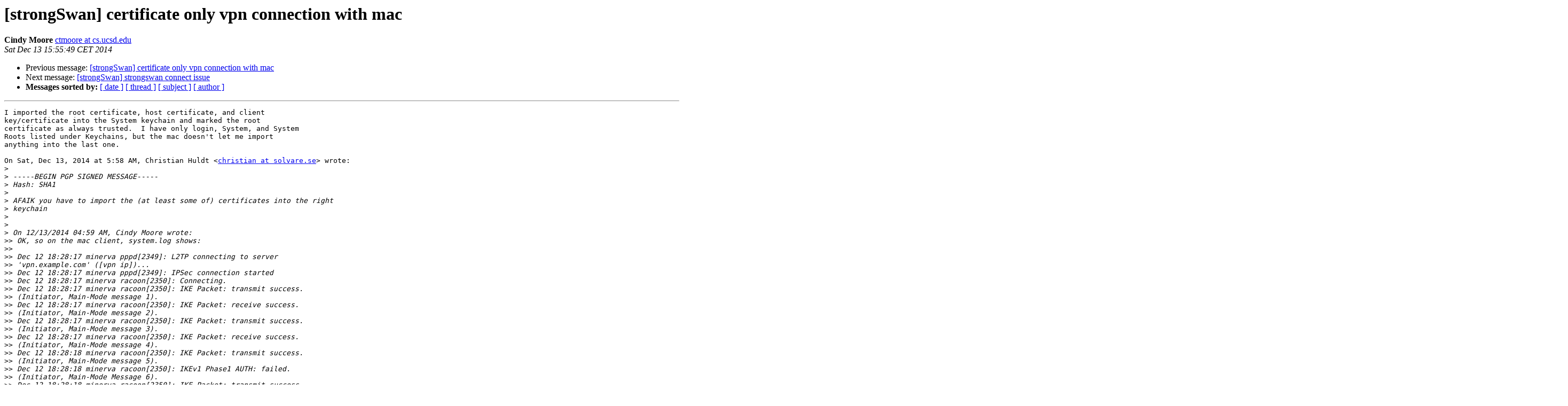

--- FILE ---
content_type: text/html
request_url: https://lists.strongswan.org/pipermail/users/2014-December/007088.html
body_size: 7544
content:
<!DOCTYPE HTML PUBLIC "-//W3C//DTD HTML 4.01 Transitional//EN">
<HTML>
 <HEAD>
   <TITLE> [strongSwan] certificate only vpn connection with mac
   </TITLE>
   <LINK REL="Index" HREF="index.html" >
   <LINK REL="made" HREF="mailto:users%40lists.strongswan.org?Subject=Re%3A%20%5BstrongSwan%5D%20certificate%20only%20vpn%20connection%20with%20mac&In-Reply-To=%3CCAON1a%2Bq0JT_aDgCASKF8nxOm8WvLJRmn5N1vcjrA%3DK771knfSQ%40mail.gmail.com%3E">
   <META NAME="robots" CONTENT="index,nofollow">
   <style type="text/css">
       pre {
           white-space: pre-wrap;       /* css-2.1, curent FF, Opera, Safari */
           }
   </style>
   <META http-equiv="Content-Type" content="text/html; charset=us-ascii">
   <LINK REL="Previous"  HREF="007087.html">
   <LINK REL="Next"  HREF="007073.html">
 </HEAD>
 <BODY BGCOLOR="#ffffff">
   <H1>[strongSwan] certificate only vpn connection with mac</H1>
    <B>Cindy Moore</B> 
    <A HREF="mailto:users%40lists.strongswan.org?Subject=Re%3A%20%5BstrongSwan%5D%20certificate%20only%20vpn%20connection%20with%20mac&In-Reply-To=%3CCAON1a%2Bq0JT_aDgCASKF8nxOm8WvLJRmn5N1vcjrA%3DK771knfSQ%40mail.gmail.com%3E"
       TITLE="[strongSwan] certificate only vpn connection with mac">ctmoore at cs.ucsd.edu
       </A><BR>
    <I>Sat Dec 13 15:55:49 CET 2014</I>
    <P><UL>
        <LI>Previous message: <A HREF="007087.html">[strongSwan] certificate only vpn connection with mac
</A></li>
        <LI>Next message: <A HREF="007073.html">[strongSwan] strongswan connect issue
</A></li>
         <LI> <B>Messages sorted by:</B> 
              <a href="date.html#7088">[ date ]</a>
              <a href="thread.html#7088">[ thread ]</a>
              <a href="subject.html#7088">[ subject ]</a>
              <a href="author.html#7088">[ author ]</a>
         </LI>
       </UL>
    <HR>  
<!--beginarticle-->
<PRE>I imported the root certificate, host certificate, and client
key/certificate into the System keychain and marked the root
certificate as always trusted.  I have only login, System, and System
Roots listed under Keychains, but the mac doesn't let me import
anything into the last one.

On Sat, Dec 13, 2014 at 5:58 AM, Christian Huldt &lt;<A HREF="https://lists.strongswan.org/mailman/listinfo/users">christian at solvare.se</A>&gt; wrote:
&gt;<i>
</I>&gt;<i> -----BEGIN PGP SIGNED MESSAGE-----
</I>&gt;<i> Hash: SHA1
</I>&gt;<i>
</I>&gt;<i> AFAIK you have to import the (at least some of) certificates into the right
</I>&gt;<i> keychain
</I>&gt;<i>
</I>&gt;<i>
</I>&gt;<i> On 12/13/2014 04:59 AM, Cindy Moore wrote:
</I>&gt;&gt;<i> OK, so on the mac client, system.log shows:
</I>&gt;&gt;<i>
</I>&gt;&gt;<i> Dec 12 18:28:17 minerva pppd[2349]: L2TP connecting to server
</I>&gt;&gt;<i> 'vpn.example.com' ([vpn ip])...
</I>&gt;&gt;<i> Dec 12 18:28:17 minerva pppd[2349]: IPSec connection started
</I>&gt;&gt;<i> Dec 12 18:28:17 minerva racoon[2350]: Connecting.
</I>&gt;&gt;<i> Dec 12 18:28:17 minerva racoon[2350]: IKE Packet: transmit success.
</I>&gt;&gt;<i> (Initiator, Main-Mode message 1).
</I>&gt;&gt;<i> Dec 12 18:28:17 minerva racoon[2350]: IKE Packet: receive success.
</I>&gt;&gt;<i> (Initiator, Main-Mode message 2).
</I>&gt;&gt;<i> Dec 12 18:28:17 minerva racoon[2350]: IKE Packet: transmit success.
</I>&gt;&gt;<i> (Initiator, Main-Mode message 3).
</I>&gt;&gt;<i> Dec 12 18:28:17 minerva racoon[2350]: IKE Packet: receive success.
</I>&gt;&gt;<i> (Initiator, Main-Mode message 4).
</I>&gt;&gt;<i> Dec 12 18:28:18 minerva racoon[2350]: IKE Packet: transmit success.
</I>&gt;&gt;<i> (Initiator, Main-Mode message 5).
</I>&gt;&gt;<i> Dec 12 18:28:18 minerva racoon[2350]: IKEv1 Phase1 AUTH: failed.
</I>&gt;&gt;<i> (Initiator, Main-Mode Message 6).
</I>&gt;&gt;<i> Dec 12 18:28:18 minerva racoon[2350]: IKE Packet: transmit success.
</I>&gt;&gt;<i> (Information message).
</I>&gt;&gt;<i> Dec 12 18:28:18 minerva racoon[2350]: IKEv1 Information-Notice:
</I>&gt;&gt;<i> transmit success. (ISAKMP-SA).
</I>&gt;&gt;<i> Dec 12 18:28:18 minerva racoon[2350]: IKE Packet: receive failed.
</I>&gt;&gt;<i> (Initiator, Main-Mode Message 6).
</I>&gt;&gt;<i> Dec 12 18:28:18 minerva pppd[2349]: IPSec connection failed &lt;IKE Error
</I>&gt;&gt;<i> 22 (0x16) Invalid cert authority&gt;
</I>&gt;&gt;<i> Dec 12 18:28:18 minerva configd[14]: SCNCController: Disconnecting.
</I>&gt;&gt;<i> (Connection tried to negotiate for, 1 seconds).
</I>&gt;&gt;<i> Dec 12 18:28:18 minerva racoon[2350]: Disconnecting. (Connection tried
</I>&gt;&gt;<i> to negotiate for, 0.735722 seconds).
</I>&gt;&gt;<i> Dec 12 18:28:18 minerva racoon[2350]: IKE Packets Receive Failure-Rate
</I>&gt;&gt;<i> Statistic. (Failure-Rate = 50.000).
</I>&gt;&gt;<i> Dec 12 18:28:18 minerva racoon[2350]: IKE Phase1 Authentication
</I>&gt;&gt;<i> Failure-Rate Statistic. (Failure-Rate = 100.000).
</I>&gt;&gt;<i>
</I>&gt;&gt;<i> So it seems pretty clear something is hinky with the certificate.  I'm
</I>&gt;&gt;<i> not entirely sure where to look for this.  The pem versions of the
</I>&gt;&gt;<i> certificates work just fine from my linux client.  The certificates
</I>&gt;&gt;<i> look okay on the mac when I display them from the keychain, although
</I>&gt;&gt;<i> as I mentioned, i can't seem to pull up the vpnHost certificate when
</I>&gt;&gt;<i> setting up the vpn. Any suggestions as to what I can look at to try
</I>&gt;&gt;<i> and figure out what exactly is going wrong with the certificates?  I
</I>&gt;&gt;<i> created the p12 files using openssl:
</I>&gt;&gt;<i>
</I>&gt;&gt;<i> # openssl pkcs12 -export -in certs/vpnHostCert.pem -nokeys -nodes -out
</I>&gt;&gt;<i> exports/vpnHost.p12
</I>&gt;&gt;<i> # openssl pkcs12 -export -in cacerts/strongswanCert.pem -nokeys -nodes
</I>&gt;&gt;<i> -out exports/strongSwan.p12
</I>&gt;&gt;<i>
</I>&gt;&gt;<i> and
</I>&gt;&gt;<i>
</I>&gt;&gt;<i>  openssl pkcs12 -export -inkey private/cindyKey.pem \
</I>&gt;&gt;&gt;<i> -in certs/cindyCert.pem -name &quot;Cindy's VPN Certificate&quot; \
</I>&gt;&gt;&gt;<i> -certfile cacerts/strongswanCert.pem \
</I>&gt;&gt;&gt;<i> -caname &quot;strongSwan Root CA&quot; \
</I>&gt;&gt;&gt;<i> -out exports/cindy.p12
</I>&gt;&gt;<i>
</I>&gt;&gt;<i> I would appreciate any suggestions at all.
</I>&gt;&gt;<i>
</I>&gt;&gt;<i> Thanks,
</I>&gt;&gt;<i> Cindy
</I>&gt;&gt;<i>
</I>&gt;&gt;<i> On Fri, Dec 12, 2014 at 2:46 PM, Cindy Moore &lt;<A HREF="https://lists.strongswan.org/mailman/listinfo/users">ctmoore at cs.ucsd.edu</A>&gt; wrote:
</I>&gt;&gt;&gt;<i> I wonder if it's the noauth.  I commented that out, just to be sure
</I>&gt;&gt;&gt;<i> that various changes were &quot;taking&quot; (the authby is completely ignored
</I>&gt;&gt;&gt;<i> in the ipsec restart output in /var/log/syslog, so I changed something
</I>&gt;&gt;&gt;<i> else in order to make sure the restarts were reflecting changes in the
</I>&gt;&gt;&gt;<i> ipsec.conf).  If I remove the xauth-noauth, then I get
</I>&gt;&gt;&gt;<i>
</I>&gt;&gt;&gt;<i> Dec 12 14:39:08 vpn charon: 13[IKE] received end entity cert &quot;C=US,
</I>&gt;&gt;&gt;<i> O=ThatsUs, CN=<A HREF="https://lists.strongswan.org/mailman/listinfo/users">ctmoore at example.com</A>&quot;
</I>&gt;&gt;&gt;<i> Dec 12 14:39:08 vpn charon: 13[CFG] looking for RSA signature peer
</I>&gt;&gt;&gt;<i> configs matching [vpn ip]...[client ip][C=US, O=ThatsUs,
</I>&gt;&gt;&gt;<i> CN=<A HREF="https://lists.strongswan.org/mailman/listinfo/users">ctmoore at example.com</A>]
</I>&gt;&gt;&gt;<i> Dec 12 14:39:08 vpn charon: 13[CFG]   candidate &quot;roadwarrior-ikev1&quot;,
</I>&gt;&gt;&gt;<i> match: 1/1/1052 (me/other/ike)
</I>&gt;&gt;&gt;<i> Dec 12 14:39:08 vpn charon: 13[CFG] selected peer config
</I>&gt;&gt;&gt;<i> &quot;roadwarrior-ikev1&quot;
</I>&gt;&gt;&gt;<i> Dec 12 14:39:08 vpn charon: 13[CFG]   using certificate &quot;C=US,
</I>&gt;&gt;&gt;<i> O=ThatsUs, CN=<A HREF="https://lists.strongswan.org/mailman/listinfo/users">ctmoore at example.com</A>&quot;
</I>&gt;&gt;&gt;<i> Dec 12 14:39:08 vpn charon: 13[CFG]   certificate &quot;C=US, O=ThatsUs,
</I>&gt;&gt;&gt;<i> CN=<A HREF="https://lists.strongswan.org/mailman/listinfo/users">ctmoore at example.com</A>&quot; key: 2048 bit RSA
</I>&gt;&gt;&gt;<i> Dec 12 14:39:08 vpn charon: 13[CFG]   using trusted ca certificate
</I>&gt;&gt;&gt;<i> &quot;C=US, O=ThatsUs, CN=strongSwan Root CA&quot;
</I>&gt;&gt;&gt;<i> Dec 12 14:39:08 vpn charon: 13[CFG] checking certificate status of
</I>&gt;&gt;&gt;<i> &quot;C=US, O=ThatsUs, CN=<A HREF="https://lists.strongswan.org/mailman/listinfo/users">ctmoore at example.com</A>&quot;
</I>&gt;&gt;&gt;<i> Dec 12 14:39:08 vpn charon: 13[CFG] ocsp check skipped, no ocsp found
</I>&gt;&gt;&gt;<i> Dec 12 14:39:08 vpn charon: 13[CFG] certificate status is not available
</I>&gt;&gt;&gt;<i> Dec 12 14:39:08 vpn charon: 13[CFG]   certificate &quot;C=US, O=ThatsUs,
</I>&gt;&gt;&gt;<i> CN=strongSwan Root CA&quot; key: 4096 bit RSA
</I>&gt;&gt;&gt;<i> Dec 12 14:39:08 vpn charon: 13[CFG]   reached self-signed root ca with
</I>&gt;&gt;&gt;<i> a path length of 0
</I>&gt;&gt;&gt;<i> Dec 12 14:39:08 vpn charon: 13[IKE] authentication of 'C=US,
</I>&gt;&gt;&gt;<i> O=ThatsUs, CN=<A HREF="https://lists.strongswan.org/mailman/listinfo/users">ctmoore at example.com</A>' with RSA successful
</I>&gt;&gt;&gt;<i> Dec 12 14:39:08 vpn charon: 13[IKE] authentication of 'C=US,
</I>&gt;&gt;&gt;<i> O=ThatsUs, CN=vpn.example.com' (myself) successful
</I>&gt;&gt;&gt;<i> Dec 12 14:39:08 vpn charon: 13[IKE] IKE_SA roadwarrior-ikev1[1]
</I>&gt;&gt;&gt;<i> established between [vpn ip][C=US, O=ThatsUs,
</I>&gt;&gt;&gt;<i> CN=vpn.example.com]...[client ip][C=US, O=ThatsUs,
</I>&gt;&gt;&gt;<i> CN=<A HREF="https://lists.strongswan.org/mailman/listinfo/users">ctmoore at example.com</A>]
</I>&gt;&gt;&gt;<i> Dec 12 14:39:08 vpn charon: 13[IKE] IKE_SA roadwarrior-ikev1[1] state
</I>&gt;&gt;&gt;<i> change: CONNECTING =&gt; ESTABLISHED
</I>&gt;&gt;&gt;<i> Dec 12 14:39:08 vpn charon: 13[IKE] scheduling reauthentication in 3271s
</I>&gt;&gt;&gt;<i> Dec 12 14:39:08 vpn charon: 13[IKE] maximum IKE_SA lifetime 3451s
</I>&gt;&gt;&gt;<i> Dec 12 14:39:08 vpn charon: 13[IKE] sending end entity cert &quot;C=US,
</I>&gt;&gt;&gt;<i> O=ThatsUs, CN=vpn.example.com&quot;
</I>&gt;&gt;&gt;<i> Dec 12 14:39:08 vpn charon: 13[ENC] generating ID_PROT response 0 [ ID
</I>&gt;&gt;&gt;<i> CERT SIG ]
</I>&gt;&gt;&gt;<i> Dec 12 14:39:08 vpn charon: 13[NET] sending packet: from [vpn
</I>&gt;&gt;&gt;<i> ip][4500] to [client ip][45779] (1484 bytes)
</I>&gt;&gt;&gt;<i> Dec 12 14:39:08 vpn charon: 03[NET] sending packet: from [vpn
</I>&gt;&gt;&gt;<i> ip][4500] to [client ip][45779]
</I>&gt;&gt;&gt;<i> Dec 12 14:39:08 vpn charon: 01[NET] received packet: from [client
</I>&gt;&gt;&gt;<i> ip][45779] to [vpn ip][4500]
</I>&gt;&gt;&gt;<i> Dec 12 14:39:08 vpn charon: 01[NET] waiting for data on sockets
</I>&gt;&gt;&gt;<i> Dec 12 14:39:08 vpn charon: 15[NET] received packet: from [client
</I>&gt;&gt;&gt;<i> ip][45779] to [vpn ip][4500] (68 bytes)
</I>&gt;&gt;&gt;<i> Dec 12 14:39:08 vpn charon: 15[ENC] invalid HASH_V1 payload length,
</I>&gt;&gt;&gt;<i> decryption failed?
</I>&gt;&gt;&gt;<i> Dec 12 14:39:08 vpn charon: 15[ENC] could not decrypt payloads
</I>&gt;&gt;&gt;<i> Dec 12 14:39:08 vpn charon: 15[IKE] message parsing failed
</I>&gt;&gt;&gt;<i> Dec 12 14:39:08 vpn charon: 15[IKE] ignore malformed INFORMATIONAL
</I>&gt;&gt;&gt;<i> request
</I>&gt;&gt;&gt;<i> Dec 12 14:39:08 vpn charon: 15[IKE] INFORMATIONAL_V1 request with
</I>&gt;&gt;&gt;<i> message ID 3172758586 processing failed
</I>&gt;&gt;&gt;<i>
</I>&gt;&gt;&gt;<i> On Fri, Dec 12, 2014 at 2:39 PM, Cindy Moore &lt;<A HREF="https://lists.strongswan.org/mailman/listinfo/users">ctmoore at cs.ucsd.edu</A>&gt; wrote:
</I>&gt;&gt;&gt;&gt;<i> Thought authby was deprecated long before Strongswan 5.2.1 (which is
</I>&gt;&gt;&gt;&gt;<i> what I'm using)?  In any case, I tested it out, but that didn't make a
</I>&gt;&gt;&gt;&gt;<i> difference).
</I>&gt;&gt;&gt;&gt;<i>
</I>&gt;&gt;&gt;&gt;<i> On Fri, Dec 12, 2014 at 2:30 PM, Noel Kuntze &lt;<A HREF="https://lists.strongswan.org/mailman/listinfo/users">noel at familie-kuntze.de</A>&gt;
</I>&gt;&gt;&gt;&gt;<i> wrote:
</I>&gt;&gt;&gt;&gt;&gt;<i>
</I>&gt;&gt;<i> Hello,
</I>&gt;&gt;<i>
</I>&gt;&gt;<i> Judging from the manpage, using &quot;authby=xauthrsasig&quot; is the same as your
</I>&gt;&gt;<i> configuration with leftauth and rightauth parameters.
</I>&gt;&gt;<i> Maybe try that? I don't know if it helps. *shrugs*
</I>&gt;&gt;<i>
</I>&gt;&gt;<i> Mit freundlichen Gr&#252;&#223;en/Regards,
</I>&gt;&gt;<i> Noel Kuntze
</I>&gt;&gt;<i>
</I>&gt;&gt;<i> GPG Key ID: 0x63EC6658
</I>&gt;&gt;<i> Fingerprint: 23CA BB60 2146 05E7 7278 6592 3839 298F 63EC 6658
</I>&gt;&gt;<i>
</I>&gt;&gt;<i> Am 12.12.2014 um 23:19 schrieb Cindy Moore:
</I>&gt;&gt;<i> &gt;&gt;&gt;&gt;&gt; I'm really at a loss over this one.  I can get the connections going
</I>&gt;&gt;<i> &gt;&gt;&gt;&gt;&gt; with other clients, for example Network Manager on a Ubuntu 14.04
</I>&gt;&gt;<i> &gt;&gt;&gt;&gt;&gt; has
</I>&gt;&gt;<i> &gt;&gt;&gt;&gt;&gt; no difficulties connecting with my strongswan server.
</I>&gt;&gt;<i> &gt;&gt;&gt;&gt;&gt;
</I>&gt;&gt;<i> &gt;&gt;&gt;&gt;&gt; This seems to be a possible clue:
</I>&gt;&gt;<i> &gt;&gt;&gt;&gt;&gt; Dec 11 12:47:54 vpn charon: 10[IKE] found 1 matching config, but
</I>&gt;&gt;<i> &gt;&gt;&gt;&gt;&gt; none
</I>&gt;&gt;<i> &gt;&gt;&gt;&gt;&gt; allows RSA signature authentication using Main Mode
</I>&gt;&gt;<i> &gt;&gt;&gt;&gt;&gt;
</I>&gt;&gt;<i> &gt;&gt;&gt;&gt;&gt; But I'm not sure how to interpret it, or begin to address it.
</I>&gt;&gt;<i> &gt;&gt;&gt;&gt;&gt;
</I>&gt;&gt;<i> &gt;&gt;&gt;&gt;&gt; I'm also unsure about how the mac's vpn connection should be
</I>&gt;&gt;<i> &gt;&gt;&gt;&gt;&gt; configured (I haven't found an equivalent to
</I>&gt;&gt;<i> &gt;&gt;&gt;&gt;&gt; <A HREF="https://wiki.strongswan.org/projects/strongswan/wiki/NetworkManager">https://wiki.strongswan.org/projects/strongswan/wiki/NetworkManager</A>
</I>&gt;&gt;<i> &gt;&gt;&gt;&gt;&gt; under the Howto's for a Mac VPN setup, so I don't know if its some
</I>&gt;&gt;<i> &gt;&gt;&gt;&gt;&gt; kind of problem that I can't select the vpn host certificate from
</I>&gt;&gt;<i> &gt;&gt;&gt;&gt;&gt; the
</I>&gt;&gt;<i> &gt;&gt;&gt;&gt;&gt; vpn setup dialog even though it shows up just fine in the system
</I>&gt;&gt;<i> &gt;&gt;&gt;&gt;&gt; keychain.  Any thoughts?
</I>&gt;&gt;<i> &gt;&gt;&gt;&gt;&gt;
</I>&gt;&gt;<i> &gt;&gt;&gt;&gt;&gt; On Thu, Dec 11, 2014 at 1:20 PM, Cindy Moore &lt;<A HREF="https://lists.strongswan.org/mailman/listinfo/users">ctmoore at cs.ucsd.edu</A>&gt;
</I>&gt;&gt;<i> &gt;&gt;&gt;&gt;&gt; wrote:
</I>&gt;&gt;<i> &gt;&gt;&gt;&gt;&gt;&gt; I'm trying to get a basic connection going with a mac os x client
</I>&gt;&gt;<i> &gt;&gt;&gt;&gt;&gt;&gt; to
</I>&gt;&gt;<i> &gt;&gt;&gt;&gt;&gt;&gt; strongswan (latest) installed on ubuntu (14.04 lts).  I'm not
</I>&gt;&gt;<i> &gt;&gt;&gt;&gt;&gt;&gt; entirely
</I>&gt;&gt;<i> &gt;&gt;&gt;&gt;&gt;&gt; certain what is going on.  It seems like the client isn't sending
</I>&gt;&gt;<i> &gt;&gt;&gt;&gt;&gt;&gt; the
</I>&gt;&gt;<i> &gt;&gt;&gt;&gt;&gt;&gt; desired certificate.  in the log file, vpnHostCert doesn't seem to
</I>&gt;&gt;<i> &gt;&gt;&gt;&gt;&gt;&gt; play a part at all which i find unexpected.
</I>&gt;&gt;<i> &gt;&gt;&gt;&gt;&gt;&gt;
</I>&gt;&gt;<i> &gt;&gt;&gt;&gt;&gt;&gt; When I set up the mac I sent the p12 packages over to the mac,
</I>&gt;&gt;<i> &gt;&gt;&gt;&gt;&gt;&gt; added
</I>&gt;&gt;<i> &gt;&gt;&gt;&gt;&gt;&gt; the three of them (root, vpnHost, cindy) to the system keychain.
</I>&gt;&gt;<i> &gt;&gt;&gt;&gt;&gt;&gt; What's weird though, is that I can only seem to select, for both
</I>&gt;&gt;<i> &gt;&gt;&gt;&gt;&gt;&gt; User
</I>&gt;&gt;<i> &gt;&gt;&gt;&gt;&gt;&gt; Authentication certificate &amp; Machine Authentication certificate,
</I>&gt;&gt;<i> &gt;&gt;&gt;&gt;&gt;&gt; the
</I>&gt;&gt;<i> &gt;&gt;&gt;&gt;&gt;&gt; one identified with <A HREF="https://lists.strongswan.org/mailman/listinfo/users">ctmoore at example.com</A> (I had expected to select
</I>&gt;&gt;<i> &gt;&gt;&gt;&gt;&gt;&gt; that
</I>&gt;&gt;<i> &gt;&gt;&gt;&gt;&gt;&gt; for User Auth, and the vpn.example.com for Machine Auth -- all
</I>&gt;&gt;<i> &gt;&gt;&gt;&gt;&gt;&gt; three
</I>&gt;&gt;<i> &gt;&gt;&gt;&gt;&gt;&gt; (root, vpn, cindy) certificates are visible in the system keychain,
</I>&gt;&gt;<i> &gt;&gt;&gt;&gt;&gt;&gt; but only the cindy one appears in the list of options when
</I>&gt;&gt;<i> &gt;&gt;&gt;&gt;&gt;&gt; selecting
</I>&gt;&gt;<i> &gt;&gt;&gt;&gt;&gt;&gt; User/Machine Auth in setting up a vpn connection on the mac.  I set
</I>&gt;&gt;<i> &gt;&gt;&gt;&gt;&gt;&gt; the strongswan root up as a trusted cert, and authorized the use of
</I>&gt;&gt;<i> &gt;&gt;&gt;&gt;&gt;&gt; all three in any kind of setting.
</I>&gt;&gt;<i> &gt;&gt;&gt;&gt;&gt;&gt;
</I>&gt;&gt;<i> &gt;&gt;&gt;&gt;&gt;&gt;
</I>&gt;&gt;<i> &gt;&gt;&gt;&gt;&gt;&gt; Overview of setup (syslog copy at end)
</I>&gt;&gt;<i> &gt;&gt;&gt;&gt;&gt;&gt;
</I>&gt;&gt;<i> &gt;&gt;&gt;&gt;&gt;&gt;
</I>&gt;&gt;<i> &gt;&gt;&gt;&gt;&gt;&gt; Created the certificates.  Sorry, my email program is eating tabs.
</I>&gt;&gt;<i> &gt;&gt;&gt;&gt;&gt;&gt;
</I>&gt;&gt;<i> &gt;&gt;&gt;&gt;&gt;&gt; ========
</I>&gt;&gt;<i> &gt;&gt;&gt;&gt;&gt;&gt; &quot;root&quot;:
</I>&gt;&gt;<i> &gt;&gt;&gt;&gt;&gt;&gt; ipsec pki --gen --type rsa --size 4096 \
</I>&gt;&gt;<i> &gt;&gt;&gt;&gt;&gt;&gt; --outform pem \
</I>&gt;&gt;<i> &gt;&gt;&gt;&gt;&gt;&gt;&gt; private/strongswanKey.pem
</I>&gt;&gt;<i> &gt;&gt;&gt;&gt;&gt;&gt; chmod 600 private/strongswanKey.pem
</I>&gt;&gt;<i> &gt;&gt;&gt;&gt;&gt;&gt; ipsec pki --self --ca --lifetime 3650 \
</I>&gt;&gt;<i> &gt;&gt;&gt;&gt;&gt;&gt; --in private/strongswanKey.pem --type rsa \
</I>&gt;&gt;<i> &gt;&gt;&gt;&gt;&gt;&gt; --dn &quot;C=US, O=ThatsUs, CN=strongSwan Root CA&quot; \
</I>&gt;&gt;<i> &gt;&gt;&gt;&gt;&gt;&gt; --outform pem \
</I>&gt;&gt;<i> &gt;&gt;&gt;&gt;&gt;&gt;&gt; cacerts/strongswanCert.pem
</I>&gt;&gt;<i> &gt;&gt;&gt;&gt;&gt;&gt;
</I>&gt;&gt;<i> &gt;&gt;&gt;&gt;&gt;&gt; ========
</I>&gt;&gt;<i> &gt;&gt;&gt;&gt;&gt;&gt; host:
</I>&gt;&gt;<i> &gt;&gt;&gt;&gt;&gt;&gt; ipsec pki --gen --type rsa --size 2048 \
</I>&gt;&gt;<i> &gt;&gt;&gt;&gt;&gt;&gt; --outform pem \
</I>&gt;&gt;<i> &gt;&gt;&gt;&gt;&gt;&gt;&gt; private/vpnHostKey.pem
</I>&gt;&gt;<i> &gt;&gt;&gt;&gt;&gt;&gt; chmod 600 private/vpnHostKey.pem
</I>&gt;&gt;<i> &gt;&gt;&gt;&gt;&gt;&gt; ipsec pki --pub --in private/vpnHostKey.pem --type rsa | \
</I>&gt;&gt;<i> &gt;&gt;&gt;&gt;&gt;&gt; ipsec pki --issue --lifetime 730 \
</I>&gt;&gt;<i> &gt;&gt;&gt;&gt;&gt;&gt; --cacert cacerts/strongswanCert.pem \
</I>&gt;&gt;<i> &gt;&gt;&gt;&gt;&gt;&gt; --cakey private/strongswanKey.pem \
</I>&gt;&gt;<i> &gt;&gt;&gt;&gt;&gt;&gt; --dn &quot;C=US, O=ThatsUs, CN=vpn.example.com&quot; \
</I>&gt;&gt;<i> &gt;&gt;&gt;&gt;&gt;&gt; --san vpn.example.com \
</I>&gt;&gt;<i> &gt;&gt;&gt;&gt;&gt;&gt; --flag serverAuth --flag ikeIntermediate \
</I>&gt;&gt;<i> &gt;&gt;&gt;&gt;&gt;&gt; --outform pem &gt; certs/vpnHostCert.pem
</I>&gt;&gt;<i> &gt;&gt;&gt;&gt;&gt;&gt;
</I>&gt;&gt;<i> &gt;&gt;&gt;&gt;&gt;&gt; ipsec pki --print looks okay for both
</I>&gt;&gt;<i> &gt;&gt;&gt;&gt;&gt;&gt;
</I>&gt;&gt;<i> &gt;&gt;&gt;&gt;&gt;&gt; ========
</I>&gt;&gt;<i> &gt;&gt;&gt;&gt;&gt;&gt; created p12 packages
</I>&gt;&gt;<i> &gt;&gt;&gt;&gt;&gt;&gt; # openssl pkcs12 -export -in certs/vpnHostCert.pem -nokeys -nodes
</I>&gt;&gt;<i> &gt;&gt;&gt;&gt;&gt;&gt; -out
</I>&gt;&gt;<i> &gt;&gt;&gt;&gt;&gt;&gt; exports/vpnHost.p12
</I>&gt;&gt;<i> &gt;&gt;&gt;&gt;&gt;&gt; Enter Export Password:
</I>&gt;&gt;<i> &gt;&gt;&gt;&gt;&gt;&gt; Verifying - Enter Export Password:
</I>&gt;&gt;<i> &gt;&gt;&gt;&gt;&gt;&gt;
</I>&gt;&gt;<i> &gt;&gt;&gt;&gt;&gt;&gt; # openssl pkcs12 -export -in cacerts/strongswanCert.pem -nokeys
</I>&gt;&gt;<i> &gt;&gt;&gt;&gt;&gt;&gt; -nodes
</I>&gt;&gt;<i> &gt;&gt;&gt;&gt;&gt;&gt; -out exports/strongSwan.p12
</I>&gt;&gt;<i> &gt;&gt;&gt;&gt;&gt;&gt; Enter Export Password:
</I>&gt;&gt;<i> &gt;&gt;&gt;&gt;&gt;&gt; Verifying - Enter Export Password:
</I>&gt;&gt;<i> &gt;&gt;&gt;&gt;&gt;&gt;
</I>&gt;&gt;<i> &gt;&gt;&gt;&gt;&gt;&gt; ========
</I>&gt;&gt;<i> &gt;&gt;&gt;&gt;&gt;&gt; client certificate
</I>&gt;&gt;<i> &gt;&gt;&gt;&gt;&gt;&gt; ipsec pki --gen --type rsa --size 2048 \
</I>&gt;&gt;<i> &gt;&gt;&gt;&gt;&gt;&gt; --outform pem \
</I>&gt;&gt;<i> &gt;&gt;&gt;&gt;&gt;&gt;&gt; private/cindyKey.pem
</I>&gt;&gt;<i> &gt;&gt;&gt;&gt;&gt;&gt; chmod 600 private/cindyKey.pem
</I>&gt;&gt;<i> &gt;&gt;&gt;&gt;&gt;&gt; ipsec pki --pub --in private/cindyKey.pem --type rsa | \
</I>&gt;&gt;<i> &gt;&gt;&gt;&gt;&gt;&gt; ipsec pki --issue --lifetime 730 \
</I>&gt;&gt;<i> &gt;&gt;&gt;&gt;&gt;&gt; --cacert cacerts/strongswanCert.pem \
</I>&gt;&gt;<i> &gt;&gt;&gt;&gt;&gt;&gt; --cakey private/strongswanKey.pem \
</I>&gt;&gt;<i> &gt;&gt;&gt;&gt;&gt;&gt; --dn &quot;C=US, O=ThatsUs, CN=<A HREF="https://lists.strongswan.org/mailman/listinfo/users">ctmoore at example.com</A>&quot; \
</I>&gt;&gt;<i> &gt;&gt;&gt;&gt;&gt;&gt; --san <A HREF="https://lists.strongswan.org/mailman/listinfo/users">ctmoore at example.com</A> \
</I>&gt;&gt;<i> &gt;&gt;&gt;&gt;&gt;&gt; --outform pem &gt; certs/cindyCert.pem
</I>&gt;&gt;<i> &gt;&gt;&gt;&gt;&gt;&gt;
</I>&gt;&gt;<i> &gt;&gt;&gt;&gt;&gt;&gt; (plus p12 packaging)
</I>&gt;&gt;<i> &gt;&gt;&gt;&gt;&gt;&gt;
</I>&gt;&gt;<i> &gt;&gt;&gt;&gt;&gt;&gt; ========
</I>&gt;&gt;<i> &gt;&gt;&gt;&gt;&gt;&gt; ipsec.secrets
</I>&gt;&gt;<i> &gt;&gt;&gt;&gt;&gt;&gt; : RSA vpnHostKey.pem
</I>&gt;&gt;<i> &gt;&gt;&gt;&gt;&gt;&gt;
</I>&gt;&gt;<i> &gt;&gt;&gt;&gt;&gt;&gt; =========
</I>&gt;&gt;<i> &gt;&gt;&gt;&gt;&gt;&gt; ipsec.conf
</I>&gt;&gt;<i> &gt;&gt;&gt;&gt;&gt;&gt;
</I>&gt;&gt;<i> &gt;&gt;&gt;&gt;&gt;&gt; conn %default
</I>&gt;&gt;<i> &gt;&gt;&gt;&gt;&gt;&gt;         ikelifetime=60m
</I>&gt;&gt;<i> &gt;&gt;&gt;&gt;&gt;&gt;         keylife=60m
</I>&gt;&gt;<i> &gt;&gt;&gt;&gt;&gt;&gt;         rekeymargin=3m
</I>&gt;&gt;<i> &gt;&gt;&gt;&gt;&gt;&gt;         keyingtries=1
</I>&gt;&gt;<i> &gt;&gt;&gt;&gt;&gt;&gt;         #vpn server
</I>&gt;&gt;<i> &gt;&gt;&gt;&gt;&gt;&gt;         left=[vpn ip]
</I>&gt;&gt;<i> &gt;&gt;&gt;&gt;&gt;&gt;         leftcert=vpnHostCert.pem
</I>&gt;&gt;<i> &gt;&gt;&gt;&gt;&gt;&gt;         # certificate based ID
</I>&gt;&gt;<i> &gt;&gt;&gt;&gt;&gt;&gt;         leftid=&quot;C=US, O=strongSwan, CN=vpn.example.com&quot;
</I>&gt;&gt;<i> &gt;&gt;&gt;&gt;&gt;&gt;         #allow full tunneling
</I>&gt;&gt;<i> &gt;&gt;&gt;&gt;&gt;&gt;         leftsubnet=0.0.0.0/0
</I>&gt;&gt;<i> &gt;&gt;&gt;&gt;&gt;&gt;         #assign ip addr from this pool
</I>&gt;&gt;<i> &gt;&gt;&gt;&gt;&gt;&gt;         rightsourceip=[...]
</I>&gt;&gt;<i> &gt;&gt;&gt;&gt;&gt;&gt;         # assign dns servers once connected
</I>&gt;&gt;<i> &gt;&gt;&gt;&gt;&gt;&gt;         rightdns=[...]
</I>&gt;&gt;<i> &gt;&gt;&gt;&gt;&gt;&gt;
</I>&gt;&gt;<i> &gt;&gt;&gt;&gt;&gt;&gt; ca %default
</I>&gt;&gt;<i> &gt;&gt;&gt;&gt;&gt;&gt;         cacert=strongswanCert.pem
</I>&gt;&gt;<i> &gt;&gt;&gt;&gt;&gt;&gt;
</I>&gt;&gt;<i> &gt;&gt;&gt;&gt;&gt;&gt; # certificate only
</I>&gt;&gt;<i> &gt;&gt;&gt;&gt;&gt;&gt; conn roadwarrior-ikev2
</I>&gt;&gt;<i> &gt;&gt;&gt;&gt;&gt;&gt;         keyexchange=ikev2
</I>&gt;&gt;<i> &gt;&gt;&gt;&gt;&gt;&gt;         leftauth=pubkey
</I>&gt;&gt;<i> &gt;&gt;&gt;&gt;&gt;&gt;         right=%any
</I>&gt;&gt;<i> &gt;&gt;&gt;&gt;&gt;&gt;         rightid=%any
</I>&gt;&gt;<i> &gt;&gt;&gt;&gt;&gt;&gt;         rightauth=pubkey
</I>&gt;&gt;<i> &gt;&gt;&gt;&gt;&gt;&gt;         auto=add
</I>&gt;&gt;<i> &gt;&gt;&gt;&gt;&gt;&gt;
</I>&gt;&gt;<i> &gt;&gt;&gt;&gt;&gt;&gt; # certificate only, fakeout on xauth (for eg Mac/iOS that must do
</I>&gt;&gt;<i> &gt;&gt;&gt;&gt;&gt;&gt; xauth. and ikev1 for that matter)
</I>&gt;&gt;<i> &gt;&gt;&gt;&gt;&gt;&gt; conn roadwarrior-ikev1
</I>&gt;&gt;<i> &gt;&gt;&gt;&gt;&gt;&gt;         keyexchange=ikev1
</I>&gt;&gt;<i> &gt;&gt;&gt;&gt;&gt;&gt;         leftauth=pubkey
</I>&gt;&gt;<i> &gt;&gt;&gt;&gt;&gt;&gt;         right=%any
</I>&gt;&gt;<i> &gt;&gt;&gt;&gt;&gt;&gt;         rightid=%any
</I>&gt;&gt;<i> &gt;&gt;&gt;&gt;&gt;&gt;         rightauth=pubkey
</I>&gt;&gt;<i> &gt;&gt;&gt;&gt;&gt;&gt;         rightauth2=xauth-noauth
</I>&gt;&gt;<i> &gt;&gt;&gt;&gt;&gt;&gt;         auto=add
</I>&gt;&gt;<i> &gt;&gt;&gt;&gt;&gt;&gt;
</I>&gt;&gt;<i> &gt;&gt;&gt;&gt;&gt;&gt;
</I>&gt;&gt;<i> &gt;&gt;&gt;&gt;&gt;&gt; ========
</I>&gt;&gt;<i> &gt;&gt;&gt;&gt;&gt;&gt;
</I>&gt;&gt;<i> &gt;&gt;&gt;&gt;&gt;&gt;
</I>&gt;&gt;<i> &gt;&gt;&gt;&gt;&gt;&gt; Using the same ctmoore cert on User/Machine auth in the mac vpn and
</I>&gt;&gt;<i> &gt;&gt;&gt;&gt;&gt;&gt; connect anyway, I get the following in the syslog
</I>&gt;&gt;<i> &gt;&gt;&gt;&gt;&gt;&gt;
</I>&gt;&gt;<i> &gt;&gt;&gt;&gt;&gt;&gt; I find the
</I>&gt;&gt;<i> &gt;&gt;&gt;&gt;&gt;&gt; Dec 11 12:47:54 vpn charon: 10[IKE] found 1 matching config, but
</I>&gt;&gt;<i> &gt;&gt;&gt;&gt;&gt;&gt; none
</I>&gt;&gt;<i> &gt;&gt;&gt;&gt;&gt;&gt; allows RSA signature authentication using Main Mode
</I>&gt;&gt;<i> &gt;&gt;&gt;&gt;&gt;&gt; entry interesting, but I don't know if that's the issue, and if it
</I>&gt;&gt;<i> &gt;&gt;&gt;&gt;&gt;&gt; is,
</I>&gt;&gt;<i> &gt;&gt;&gt;&gt;&gt;&gt; what I can do about it.
</I>&gt;&gt;<i> &gt;&gt;&gt;&gt;&gt;&gt;
</I>&gt;&gt;<i> &gt;&gt;&gt;&gt;&gt;&gt;
</I>&gt;&gt;<i> &gt;&gt;&gt;&gt;&gt;&gt; /var/log/syslog
</I>&gt;&gt;<i> &gt;&gt;&gt;&gt;&gt;&gt; ========
</I>&gt;&gt;<i> &gt;&gt;&gt;&gt;&gt;&gt; Dec 11 12:47:54 vpn charon: 02[NET] received packet: from [client
</I>&gt;&gt;<i> &gt;&gt;&gt;&gt;&gt;&gt; ip][500] to [vpn ip][500]
</I>&gt;&gt;<i> &gt;&gt;&gt;&gt;&gt;&gt; Dec 11 12:47:54 vpn charon: 02[NET] waiting for data on sockets
</I>&gt;&gt;<i> &gt;&gt;&gt;&gt;&gt;&gt; Dec 11 12:47:54 vpn charon: 04[NET] received packet: from [client
</I>&gt;&gt;<i> &gt;&gt;&gt;&gt;&gt;&gt; ip][500] to [vpn ip][500] (300 bytes)
</I>&gt;&gt;<i> &gt;&gt;&gt;&gt;&gt;&gt; Dec 11 12:47:54 vpn charon: 04[ENC] parsed ID_PROT request 0 [ SA V
</I>&gt;&gt;<i> &gt;&gt;&gt;&gt;&gt;&gt; V
</I>&gt;&gt;<i> &gt;&gt;&gt;&gt;&gt;&gt; V V V V V V V V V ]
</I>&gt;&gt;<i> &gt;&gt;&gt;&gt;&gt;&gt; Dec 11 12:47:54 vpn charon: 04[CFG] looking for an ike config for
</I>&gt;&gt;<i> &gt;&gt;&gt;&gt;&gt;&gt; [vpn
</I>&gt;&gt;<i> &gt;&gt;&gt;&gt;&gt;&gt; ip]...[client ip]
</I>&gt;&gt;<i> &gt;&gt;&gt;&gt;&gt;&gt; Dec 11 12:47:54 vpn charon: 04[CFG]   candidate: [vpn ip]...%any,
</I>&gt;&gt;<i> &gt;&gt;&gt;&gt;&gt;&gt; prio 1052
</I>&gt;&gt;<i> &gt;&gt;&gt;&gt;&gt;&gt; Dec 11 12:47:54 vpn charon: 04[CFG] found matching ike config: [vpn
</I>&gt;&gt;<i> &gt;&gt;&gt;&gt;&gt;&gt; ip]...%any with prio 1052
</I>&gt;&gt;<i> &gt;&gt;&gt;&gt;&gt;&gt; Dec 11 12:47:54 vpn charon: 04[IKE] received NAT-T (RFC 3947)
</I>&gt;&gt;<i> &gt;&gt;&gt;&gt;&gt;&gt; vendor ID
</I>&gt;&gt;<i> &gt;&gt;&gt;&gt;&gt;&gt; Dec 11 12:47:54 vpn charon: 04[IKE] received
</I>&gt;&gt;<i> &gt;&gt;&gt;&gt;&gt;&gt; draft-ietf-ipsec-nat-t-ike vendor ID
</I>&gt;&gt;<i> &gt;&gt;&gt;&gt;&gt;&gt; Dec 11 12:47:54 vpn charon: 04[IKE] received
</I>&gt;&gt;<i> &gt;&gt;&gt;&gt;&gt;&gt; draft-ietf-ipsec-nat-t-ike-08 vendor ID
</I>&gt;&gt;<i> &gt;&gt;&gt;&gt;&gt;&gt; Dec 11 12:47:54 vpn charon: 04[IKE] received
</I>&gt;&gt;<i> &gt;&gt;&gt;&gt;&gt;&gt; draft-ietf-ipsec-nat-t-ike-07 vendor ID
</I>&gt;&gt;<i> &gt;&gt;&gt;&gt;&gt;&gt; Dec 11 12:47:54 vpn charon: 04[IKE] received
</I>&gt;&gt;<i> &gt;&gt;&gt;&gt;&gt;&gt; draft-ietf-ipsec-nat-t-ike-06 vendor ID
</I>&gt;&gt;<i> &gt;&gt;&gt;&gt;&gt;&gt; Dec 11 12:47:54 vpn charon: 04[IKE] received
</I>&gt;&gt;<i> &gt;&gt;&gt;&gt;&gt;&gt; draft-ietf-ipsec-nat-t-ike-05 vendor ID
</I>&gt;&gt;<i> &gt;&gt;&gt;&gt;&gt;&gt; Dec 11 12:47:54 vpn charon: 04[IKE] received
</I>&gt;&gt;<i> &gt;&gt;&gt;&gt;&gt;&gt; draft-ietf-ipsec-nat-t-ike-04 vendor ID
</I>&gt;&gt;<i> &gt;&gt;&gt;&gt;&gt;&gt; Dec 11 12:47:54 vpn charon: 04[IKE] received
</I>&gt;&gt;<i> &gt;&gt;&gt;&gt;&gt;&gt; draft-ietf-ipsec-nat-t-ike-03 vendor ID
</I>&gt;&gt;<i> &gt;&gt;&gt;&gt;&gt;&gt; Dec 11 12:47:54 vpn charon: 04[IKE] received
</I>&gt;&gt;<i> &gt;&gt;&gt;&gt;&gt;&gt; draft-ietf-ipsec-nat-t-ike-02 vendor ID
</I>&gt;&gt;<i> &gt;&gt;&gt;&gt;&gt;&gt; Dec 11 12:47:54 vpn charon: 04[IKE] received
</I>&gt;&gt;<i> &gt;&gt;&gt;&gt;&gt;&gt; draft-ietf-ipsec-nat-t-ike-02\n vendor ID
</I>&gt;&gt;<i> &gt;&gt;&gt;&gt;&gt;&gt; Dec 11 12:47:54 vpn charon: 04[IKE] received DPD vendor ID
</I>&gt;&gt;<i> &gt;&gt;&gt;&gt;&gt;&gt; Dec 11 12:47:54 vpn charon: 04[IKE] [client ip] is initiating a
</I>&gt;&gt;<i> &gt;&gt;&gt;&gt;&gt;&gt; Main Mode IKE_SA
</I>&gt;&gt;<i> &gt;&gt;&gt;&gt;&gt;&gt; Dec 11 12:47:54 vpn charon: 04[IKE] IKE_SA (unnamed)[3] state
</I>&gt;&gt;<i> &gt;&gt;&gt;&gt;&gt;&gt; change:
</I>&gt;&gt;<i> &gt;&gt;&gt;&gt;&gt;&gt; CREATED =&gt; CONNECTING
</I>&gt;&gt;<i> &gt;&gt;&gt;&gt;&gt;&gt; Dec 11 12:47:54 vpn charon: 04[CFG] selecting proposal:
</I>&gt;&gt;<i> &gt;&gt;&gt;&gt;&gt;&gt; Dec 11 12:47:54 vpn charon: 04[CFG]   no acceptable
</I>&gt;&gt;<i> &gt;&gt;&gt;&gt;&gt;&gt; ENCRYPTION_ALGORITHM found
</I>&gt;&gt;<i> &gt;&gt;&gt;&gt;&gt;&gt; Dec 11 12:47:54 vpn charon: 04[CFG] selecting proposal:
</I>&gt;&gt;<i> &gt;&gt;&gt;&gt;&gt;&gt; Dec 11 12:47:54 vpn charon: 04[CFG]   no acceptable
</I>&gt;&gt;<i> &gt;&gt;&gt;&gt;&gt;&gt; DIFFIE_HELLMAN_GROUP found
</I>&gt;&gt;<i> &gt;&gt;&gt;&gt;&gt;&gt; Dec 11 12:47:54 vpn charon: 04[CFG] selecting proposal:
</I>&gt;&gt;<i> &gt;&gt;&gt;&gt;&gt;&gt; Dec 11 12:47:54 vpn charon: 04[CFG]   proposal matches
</I>&gt;&gt;<i> &gt;&gt;&gt;&gt;&gt;&gt; Dec 11 12:47:54 vpn charon: 04[CFG] received proposals:
</I>&gt;&gt;<i> &gt;&gt;&gt;&gt;&gt;&gt; IKE:3DES_CBC/HMAC_SHA1_96/PRF_HMAC_SHA1/MODP_1024
</I>&gt;&gt;<i> &gt;&gt;&gt;&gt;&gt;&gt; Dec 11 12:47:54 vpn charon: 04[CFG] configured proposals:
</I>&gt;&gt;<i> &gt;&gt;&gt;&gt;&gt;&gt; IKE:AES_CBC_128/HMAC_SHA1_96/PRF_HMAC_SHA1/MODP_2048,
</I>&gt;&gt;<i> &gt;&gt;&gt;&gt;&gt;&gt; IKE:3DES_CBC/HMAC_SHA1_96/PRF_HMAC_SHA1/MODP_1536,
</I>&gt;&gt;<i> &gt;&gt;&gt;&gt;&gt;&gt;
</I>&gt;&gt;<i> &gt;&gt;&gt;&gt;&gt;&gt; IKE:AES_CBC_128/AES_CBC_192/AES_CBC_256/3DES_CBC/AES_XCBC_96/AES_CMAC_96/HMAC_SHA1_96/HMAC_MD5_96/HMAC_SHA2_256_128/HMAC_SHA2_384_192/HMAC_SHA2_512_256/PRF_AES128_XCBC/PRF_AES128_CMAC/PRF_HMAC_SHA1/PRF_HMAC_MD5/PRF_HMAC_SHA2_256/PRF_HMAC_SHA2_384/PRF_HMAC_SHA2_512/MODP_2048/MODP_2048_224/MODP_2048_256/MODP_1536/MODP_3072/MODP_4096/MODP_8192/MODP_1024/MODP_1024_160
</I>&gt;&gt;<i> &gt;&gt;&gt;&gt;&gt;&gt; Dec 11 12:47:54 vpn charon: 04[CFG] selected proposal:
</I>&gt;&gt;<i> &gt;&gt;&gt;&gt;&gt;&gt; IKE:3DES_CBC/HMAC_SHA1_96/PRF_HMAC_SHA1/MODP_1024
</I>&gt;&gt;<i> &gt;&gt;&gt;&gt;&gt;&gt; Dec 11 12:47:54 vpn charon: 04[IKE] sending XAuth vendor ID
</I>&gt;&gt;<i> &gt;&gt;&gt;&gt;&gt;&gt; Dec 11 12:47:54 vpn charon: 04[IKE] sending DPD vendor ID
</I>&gt;&gt;<i> &gt;&gt;&gt;&gt;&gt;&gt; Dec 11 12:47:54 vpn charon: 04[IKE] sending NAT-T (RFC 3947) vendor
</I>&gt;&gt;<i> &gt;&gt;&gt;&gt;&gt;&gt; ID
</I>&gt;&gt;<i> &gt;&gt;&gt;&gt;&gt;&gt; Dec 11 12:47:54 vpn charon: 04[ENC] generating ID_PROT response 0 [
</I>&gt;&gt;<i> &gt;&gt;&gt;&gt;&gt;&gt; SA V V V ]
</I>&gt;&gt;<i> &gt;&gt;&gt;&gt;&gt;&gt; Dec 11 12:47:54 vpn charon: 04[NET] sending packet: from [vpn
</I>&gt;&gt;<i> &gt;&gt;&gt;&gt;&gt;&gt; ip][500]
</I>&gt;&gt;<i> &gt;&gt;&gt;&gt;&gt;&gt; to [client ip][500] (132 bytes)
</I>&gt;&gt;<i> &gt;&gt;&gt;&gt;&gt;&gt; Dec 11 12:47:54 vpn charon: 03[NET] sending packet: from [vpn
</I>&gt;&gt;<i> &gt;&gt;&gt;&gt;&gt;&gt; ip][500]
</I>&gt;&gt;<i> &gt;&gt;&gt;&gt;&gt;&gt; to [client ip][500]
</I>&gt;&gt;<i> &gt;&gt;&gt;&gt;&gt;&gt; Dec 11 12:47:54 vpn charon: 02[NET] received packet: from [client
</I>&gt;&gt;<i> &gt;&gt;&gt;&gt;&gt;&gt; ip][500] to [vpn ip][500]
</I>&gt;&gt;<i> &gt;&gt;&gt;&gt;&gt;&gt; Dec 11 12:47:54 vpn charon: 02[NET] waiting for data on sockets
</I>&gt;&gt;<i> &gt;&gt;&gt;&gt;&gt;&gt; Dec 11 12:47:54 vpn charon: 09[NET] received packet: from [client
</I>&gt;&gt;<i> &gt;&gt;&gt;&gt;&gt;&gt; ip][500] to [vpn ip][500] (228 bytes)
</I>&gt;&gt;<i> &gt;&gt;&gt;&gt;&gt;&gt; Dec 11 12:47:54 vpn charon: 09[ENC] parsed ID_PROT request 0 [ KE
</I>&gt;&gt;<i> &gt;&gt;&gt;&gt;&gt;&gt; No
</I>&gt;&gt;<i> &gt;&gt;&gt;&gt;&gt;&gt; NAT-D NAT-D ]
</I>&gt;&gt;<i> &gt;&gt;&gt;&gt;&gt;&gt; Dec 11 12:47:54 vpn charon: 09[IKE] sending cert request for &quot;C=US,
</I>&gt;&gt;<i> &gt;&gt;&gt;&gt;&gt;&gt; O=ThatsUs, CN=strongSwan Root CA&quot;
</I>&gt;&gt;<i> &gt;&gt;&gt;&gt;&gt;&gt; Dec 11 12:47:54 vpn charon: 09[ENC] generating ID_PROT response 0 [
</I>&gt;&gt;<i> &gt;&gt;&gt;&gt;&gt;&gt; KE
</I>&gt;&gt;<i> &gt;&gt;&gt;&gt;&gt;&gt; No CERTREQ NAT-D NAT-D ]
</I>&gt;&gt;<i> &gt;&gt;&gt;&gt;&gt;&gt; Dec 11 12:47:54 vpn charon: 09[NET] sending packet: from [vpn
</I>&gt;&gt;<i> &gt;&gt;&gt;&gt;&gt;&gt; ip][500]
</I>&gt;&gt;<i> &gt;&gt;&gt;&gt;&gt;&gt; to [client ip][500] (310 bytes)
</I>&gt;&gt;<i> &gt;&gt;&gt;&gt;&gt;&gt; Dec 11 12:47:54 vpn charon: 03[NET] sending packet: from [vpn
</I>&gt;&gt;<i> &gt;&gt;&gt;&gt;&gt;&gt; ip][500]
</I>&gt;&gt;<i> &gt;&gt;&gt;&gt;&gt;&gt; to [client ip][500]
</I>&gt;&gt;<i> &gt;&gt;&gt;&gt;&gt;&gt; Dec 11 12:47:54 vpn charon: 02[NET] received packet: from [client
</I>&gt;&gt;<i> &gt;&gt;&gt;&gt;&gt;&gt; ip][500] to [vpn ip][500]
</I>&gt;&gt;<i> &gt;&gt;&gt;&gt;&gt;&gt; Dec 11 12:47:54 vpn charon: 02[NET] waiting for data on sockets
</I>&gt;&gt;<i> &gt;&gt;&gt;&gt;&gt;&gt; Dec 11 12:47:54 vpn charon: 10[NET] received packet: from [client
</I>&gt;&gt;<i> &gt;&gt;&gt;&gt;&gt;&gt; ip][500] to [vpn ip][500] (1492 bytes)
</I>&gt;&gt;<i> &gt;&gt;&gt;&gt;&gt;&gt; Dec 11 12:47:54 vpn charon: 10[ENC] parsed ID_PROT request 0 [ ID
</I>&gt;&gt;<i> &gt;&gt;&gt;&gt;&gt;&gt; CERT
</I>&gt;&gt;<i> &gt;&gt;&gt;&gt;&gt;&gt; SIG CERTREQ N(INITIAL_CONTACT) ]
</I>&gt;&gt;<i> &gt;&gt;&gt;&gt;&gt;&gt; Dec 11 12:47:54 vpn charon: 10[IKE] ignoring certificate request
</I>&gt;&gt;<i> &gt;&gt;&gt;&gt;&gt;&gt; without data
</I>&gt;&gt;<i> &gt;&gt;&gt;&gt;&gt;&gt; Dec 11 12:47:54 vpn charon: 10[IKE] received end entity cert &quot;C=US,
</I>&gt;&gt;<i> &gt;&gt;&gt;&gt;&gt;&gt; O=ThatsUs, CN=<A HREF="https://lists.strongswan.org/mailman/listinfo/users">ctmoore at example.com</A>&quot;
</I>&gt;&gt;<i> &gt;&gt;&gt;&gt;&gt;&gt; Dec 11 12:47:54 vpn charon: 10[CFG] looking for RSA signature peer
</I>&gt;&gt;<i> &gt;&gt;&gt;&gt;&gt;&gt; configs matching [vpn ip]...[client ip][C=US, O=ThatsUs,
</I>&gt;&gt;<i> &gt;&gt;&gt;&gt;&gt;&gt; CN=<A HREF="https://lists.strongswan.org/mailman/listinfo/users">ctmoore at example.com</A>]
</I>&gt;&gt;<i> &gt;&gt;&gt;&gt;&gt;&gt; Dec 11 12:47:54 vpn charon: 10[CFG]   candidate
</I>&gt;&gt;<i> &gt;&gt;&gt;&gt;&gt;&gt; &quot;roadwarrior-ikev1&quot;,
</I>&gt;&gt;<i> &gt;&gt;&gt;&gt;&gt;&gt; match: 1/1/1052 (me/other/ike)
</I>&gt;&gt;<i> &gt;&gt;&gt;&gt;&gt;&gt; Dec 11 12:47:54 vpn charon: 10[IKE] found 1 matching config, but
</I>&gt;&gt;<i> &gt;&gt;&gt;&gt;&gt;&gt; none
</I>&gt;&gt;<i> &gt;&gt;&gt;&gt;&gt;&gt; allows RSA signature authentication using Main Mode
</I>&gt;&gt;<i> &gt;&gt;&gt;&gt;&gt;&gt; Dec 11 12:47:54 vpn charon: 10[IKE] queueing INFORMATIONAL task
</I>&gt;&gt;<i> &gt;&gt;&gt;&gt;&gt;&gt; Dec 11 12:47:54 vpn charon: 10[IKE] activating new tasks
</I>&gt;&gt;<i> &gt;&gt;&gt;&gt;&gt;&gt; Dec 11 12:47:54 vpn charon: 10[IKE]   activating INFORMATIONAL task
</I>&gt;&gt;<i> &gt;&gt;&gt;&gt;&gt;&gt; Dec 11 12:47:54 vpn charon: 10[ENC] generating INFORMATIONAL_V1
</I>&gt;&gt;<i> &gt;&gt;&gt;&gt;&gt;&gt; request 2651689082 [ HASH N(AUTH_FAILED) ]
</I>&gt;&gt;<i> &gt;&gt;&gt;&gt;&gt;&gt; Dec 11 12:47:54 vpn charon: 10[NET] sending packet: from [vpn
</I>&gt;&gt;<i> &gt;&gt;&gt;&gt;&gt;&gt; ip][500]
</I>&gt;&gt;<i> &gt;&gt;&gt;&gt;&gt;&gt; to [client ip][500] (84 bytes)
</I>&gt;&gt;<i> &gt;&gt;&gt;&gt;&gt;&gt; Dec 11 12:47:54 vpn charon: 10[IKE] IKE_SA (unnamed)[3] state
</I>&gt;&gt;<i> &gt;&gt;&gt;&gt;&gt;&gt; change:
</I>&gt;&gt;<i> &gt;&gt;&gt;&gt;&gt;&gt; CONNECTING =&gt; DESTROYING
</I>&gt;&gt;<i> &gt;&gt;&gt;&gt;&gt;&gt; Dec 11 12:47:54 vpn charon: 03[NET] sending packet: from [vpn
</I>&gt;&gt;<i> &gt;&gt;&gt;&gt;&gt;&gt; ip][500]
</I>&gt;&gt;<i> &gt;&gt;&gt;&gt;&gt;&gt; to [client ip][500]
</I>&gt;&gt;<i> &gt;&gt;&gt;&gt;&gt;&gt; Dec 11 12:47:57 vpn charon: 02[NET] received packet: from [client
</I>&gt;&gt;<i> &gt;&gt;&gt;&gt;&gt;&gt; ip][500] to [vpn ip][500]
</I>&gt;&gt;<i> &gt;&gt;&gt;&gt;&gt;&gt; Dec 11 12:47:57 vpn charon: 02[NET] waiting for data on sockets
</I>&gt;&gt;<i> &gt;&gt;&gt;&gt;&gt;&gt; Dec 11 12:48:00 vpn charon: 02[NET] received packet: from [client
</I>&gt;&gt;<i> &gt;&gt;&gt;&gt;&gt;&gt; ip][500] to [vpn ip][500]
</I>&gt;&gt;<i> &gt;&gt;&gt;&gt;&gt;&gt; Dec 11 12:48:00 vpn charon: 02[NET] waiting for data on sockets
</I>&gt;&gt;<i> &gt;&gt;&gt;&gt;&gt;&gt; Dec 11 12:48:03 vpn charon: 02[NET] received packet: from [client
</I>&gt;&gt;<i> &gt;&gt;&gt;&gt;&gt;&gt; ip][500] to [vpn ip][500]
</I>&gt;&gt;<i> &gt;&gt;&gt;&gt;&gt;&gt; Dec 11 12:48:03 vpn charon: 02[NET] waiting for data on sockets
</I>&gt;&gt;<i> &gt;&gt;&gt;&gt;&gt;&gt; Dec 11 12:48:06 vpn charon: 02[NET] received packet: from [client
</I>&gt;&gt;<i> &gt;&gt;&gt;&gt;&gt;&gt; ip][500] to [vpn ip][500]
</I>&gt;&gt;<i> &gt;&gt;&gt;&gt;&gt;&gt; Dec 11 12:48:06 vpn charon: 02[NET] waiting for data on sockets
</I>&gt;&gt;<i> &gt;&gt;&gt;&gt;&gt;&gt; Dec 11 12:48:09 vpn charon: 02[NET] received packet: from [client
</I>&gt;&gt;<i> &gt;&gt;&gt;&gt;&gt;&gt; ip][500] to [vpn ip][500]
</I>&gt;&gt;<i> &gt;&gt;&gt;&gt;&gt;&gt; Dec 11 12:48:09 vpn charon: 02[NET] waiting for data on sockets
</I>&gt;&gt;<i> &gt;&gt;&gt;&gt;&gt;&gt; Dec 11 12:48:16 vpn charon: 02[NET] received packet: from [client
</I>&gt;&gt;<i> &gt;&gt;&gt;&gt;&gt;&gt; ip][500] to [vpn ip][500]
</I>&gt;&gt;<i> &gt;&gt;&gt;&gt;&gt;&gt; Dec 11 12:48:16 vpn charon: 02[NET] waiting for data on sockets
</I>&gt;&gt;<i> &gt;&gt;&gt;&gt;&gt;&gt; Dec 11 12:48:19 vpn charon: 02[NET] received packet: from [client
</I>&gt;&gt;<i> &gt;&gt;&gt;&gt;&gt;&gt; ip][500] to [vpn ip][500]
</I>&gt;&gt;<i> &gt;&gt;&gt;&gt;&gt;&gt; Dec 11 12:48:19 vpn charon: 02[NET] waiting for data on sockets
</I>&gt;&gt;<i> &gt;&gt;&gt;&gt;&gt;&gt; Dec 11 12:48:22 vpn charon: 02[NET] received packet: from [client
</I>&gt;&gt;<i> &gt;&gt;&gt;&gt;&gt;&gt; ip][500] to [vpn ip][500]
</I>&gt;&gt;<i> &gt;&gt;&gt;&gt;&gt;&gt; Dec 11 12:48:22 vpn charon: 02[NET] waiting for data on sockets
</I>&gt;&gt;<i> &gt;&gt;&gt;&gt;&gt;&gt; Dec 11 12:48:24 vpn charon: 02[NET] received packet: from [client
</I>&gt;&gt;<i> &gt;&gt;&gt;&gt;&gt;&gt; ip][500] to [vpn ip][500]
</I>&gt;&gt;<i> &gt;&gt;&gt;&gt;&gt;&gt; Dec 11 12:48:24 vpn charon: 02[NET] waiting for data on sockets
</I>&gt;&gt;<i> &gt;&gt;&gt;&gt;&gt;&gt; Dec 11 12:48:24 vpn charon: 04[NET] received packet: from [client
</I>&gt;&gt;<i> &gt;&gt;&gt;&gt;&gt;&gt; ip][500] to [vpn ip][500] (300 bytes)
</I>&gt;&gt;<i> &gt;&gt;&gt;&gt;&gt;&gt; Dec 11 12:48:24 vpn charon: 04[ENC] parsed ID_PROT request 0 [ SA V
</I>&gt;&gt;<i> &gt;&gt;&gt;&gt;&gt;&gt; V
</I>&gt;&gt;<i> &gt;&gt;&gt;&gt;&gt;&gt; V V V V V V V V V ]
</I>&gt;&gt;<i> &gt;&gt;&gt;&gt;&gt;&gt; Dec 11 12:48:24 vpn charon: 04[CFG] looking for an ike config for
</I>&gt;&gt;<i> &gt;&gt;&gt;&gt;&gt;&gt; [vpn
</I>&gt;&gt;<i> &gt;&gt;&gt;&gt;&gt;&gt; ip]...[client ip]
</I>&gt;&gt;<i> &gt;&gt;&gt;&gt;&gt;&gt; Dec 11 12:48:24 vpn charon: 04[CFG]   candidate: [vpn ip]...%any,
</I>&gt;&gt;<i> &gt;&gt;&gt;&gt;&gt;&gt; prio 1052
</I>&gt;&gt;<i> &gt;&gt;&gt;&gt;&gt;&gt; Dec 11 12:48:24 vpn charon: 04[CFG] found matching ike config: [vpn
</I>&gt;&gt;<i> &gt;&gt;&gt;&gt;&gt;&gt; ip]...%any with prio 1052
</I>&gt;&gt;<i> &gt;&gt;&gt;&gt;&gt;&gt; Dec 11 12:48:24 vpn charon: 04[IKE] received NAT-T (RFC 3947)
</I>&gt;&gt;<i> &gt;&gt;&gt;&gt;&gt;&gt; vendor ID
</I>&gt;&gt;<i> &gt;&gt;&gt;&gt;&gt;&gt; Dec 11 12:48:24 vpn charon: 04[IKE] received
</I>&gt;&gt;<i> &gt;&gt;&gt;&gt;&gt;&gt; draft-ietf-ipsec-nat-t-ike vendor ID
</I>&gt;&gt;<i> &gt;&gt;&gt;&gt;&gt;&gt; Dec 11 12:48:24 vpn charon: 04[IKE] received
</I>&gt;&gt;<i> &gt;&gt;&gt;&gt;&gt;&gt; draft-ietf-ipsec-nat-t-ike-08 vendor ID
</I>&gt;&gt;<i> &gt;&gt;&gt;&gt;&gt;&gt; Dec 11 12:48:24 vpn charon: 04[IKE] received
</I>&gt;&gt;<i> &gt;&gt;&gt;&gt;&gt;&gt; draft-ietf-ipsec-nat-t-ike-07 vendor ID
</I>&gt;&gt;<i> &gt;&gt;&gt;&gt;&gt;&gt; Dec 11 12:48:24 vpn charon: 04[IKE] received
</I>&gt;&gt;<i> &gt;&gt;&gt;&gt;&gt;&gt; draft-ietf-ipsec-nat-t-ike-06 vendor ID
</I>&gt;&gt;<i> &gt;&gt;&gt;&gt;&gt;&gt; Dec 11 12:48:24 vpn charon: 04[IKE] received
</I>&gt;&gt;<i> &gt;&gt;&gt;&gt;&gt;&gt; draft-ietf-ipsec-nat-t-ike-05 vendor ID
</I>&gt;&gt;<i> &gt;&gt;&gt;&gt;&gt;&gt; Dec 11 12:48:24 vpn charon: 04[IKE] received
</I>&gt;&gt;<i> &gt;&gt;&gt;&gt;&gt;&gt; draft-ietf-ipsec-nat-t-ike-04 vendor ID
</I>&gt;&gt;<i> &gt;&gt;&gt;&gt;&gt;&gt; Dec 11 12:48:24 vpn charon: 04[IKE] received
</I>&gt;&gt;<i> &gt;&gt;&gt;&gt;&gt;&gt; draft-ietf-ipsec-nat-t-ike-03 vendor ID
</I>&gt;&gt;<i> &gt;&gt;&gt;&gt;&gt;&gt; Dec 11 12:48:24 vpn charon: 04[IKE] received
</I>&gt;&gt;<i> &gt;&gt;&gt;&gt;&gt;&gt; draft-ietf-ipsec-nat-t-ike-02 vendor ID
</I>&gt;&gt;<i> &gt;&gt;&gt;&gt;&gt;&gt; Dec 11 12:48:24 vpn charon: 04[IKE] received
</I>&gt;&gt;<i> &gt;&gt;&gt;&gt;&gt;&gt; draft-ietf-ipsec-nat-t-ike-02\n vendor ID
</I>&gt;&gt;<i> &gt;&gt;&gt;&gt;&gt;&gt; Dec 11 12:48:24 vpn charon: 04[IKE] received DPD vendor ID
</I>&gt;&gt;<i> &gt;&gt;&gt;&gt;&gt;&gt; Dec 11 12:48:24 vpn charon: 04[IKE] [client ip] is initiating a
</I>&gt;&gt;<i> &gt;&gt;&gt;&gt;&gt;&gt; Main Mode IKE_SA
</I>&gt;&gt;<i> &gt;&gt;&gt;&gt;&gt;&gt; Dec 11 12:48:24 vpn charon: 04[IKE] IKE_SA (unnamed)[4] state
</I>&gt;&gt;<i> &gt;&gt;&gt;&gt;&gt;&gt; change:
</I>&gt;&gt;<i> &gt;&gt;&gt;&gt;&gt;&gt; CREATED =&gt; CONNECTING
</I>&gt;&gt;<i> &gt;&gt;&gt;&gt;&gt;&gt; Dec 11 12:48:24 vpn charon: 04[CFG] selecting proposal:
</I>&gt;&gt;<i> &gt;&gt;&gt;&gt;&gt;&gt; Dec 11 12:48:24 vpn charon: 04[CFG]   no acceptable
</I>&gt;&gt;<i> &gt;&gt;&gt;&gt;&gt;&gt; ENCRYPTION_ALGORITHM found
</I>&gt;&gt;<i> &gt;&gt;&gt;&gt;&gt;&gt; Dec 11 12:48:24 vpn charon: 04[CFG] selecting proposal:
</I>&gt;&gt;<i> &gt;&gt;&gt;&gt;&gt;&gt; Dec 11 12:48:24 vpn charon: 04[CFG]   no acceptable
</I>&gt;&gt;<i> &gt;&gt;&gt;&gt;&gt;&gt; DIFFIE_HELLMAN_GROUP found
</I>&gt;&gt;<i> &gt;&gt;&gt;&gt;&gt;&gt; Dec 11 12:48:24 vpn charon: 04[CFG] selecting proposal:
</I>&gt;&gt;<i> &gt;&gt;&gt;&gt;&gt;&gt; Dec 11 12:48:24 vpn charon: 04[CFG]   proposal matches
</I>&gt;&gt;<i> &gt;&gt;&gt;&gt;&gt;&gt; Dec 11 12:48:24 vpn charon: 04[CFG] received proposals:
</I>&gt;&gt;<i> &gt;&gt;&gt;&gt;&gt;&gt; IKE:3DES_CBC/HMAC_SHA1_96/PRF_HMAC_SHA1/MODP_1024
</I>&gt;&gt;<i> &gt;&gt;&gt;&gt;&gt;&gt; Dec 11 12:48:24 vpn charon: 04[CFG] configured proposals:
</I>&gt;&gt;<i> &gt;&gt;&gt;&gt;&gt;&gt; IKE:AES_CBC_128/HMAC_SHA1_96/PRF_HMAC_SHA1/MODP_2048,
</I>&gt;&gt;<i> &gt;&gt;&gt;&gt;&gt;&gt; IKE:3DES_CBC/HMAC_SHA1_96/PRF_HMAC_SHA1/MODP_1536,
</I>&gt;&gt;<i> &gt;&gt;&gt;&gt;&gt;&gt;
</I>&gt;&gt;<i> &gt;&gt;&gt;&gt;&gt;&gt; IKE:AES_CBC_128/AES_CBC_192/AES_CBC_256/3DES_CBC/AES_XCBC_96/AES_CMAC_96/HMAC_SHA1_96/HMAC_MD5_96/HMAC_SHA2_256_128/HMAC_SHA2_384_192/HMAC_SHA2_512_256/PRF_AES128_XCBC/PRF_AES128_CMAC/PRF_HMAC_SHA1/PRF_HMAC_MD5/PRF_HMAC_SHA2_256/PRF_HMAC_SHA2_384/PRF_HMAC_SHA2_512/MODP_2048/MODP_2048_224/MODP_2048_256/MODP_1536/MODP_3072/MODP_4096/MODP_8192/MODP_1024/MODP_1024_160
</I>&gt;&gt;<i> &gt;&gt;&gt;&gt;&gt;&gt; Dec 11 12:48:24 vpn charon: 04[CFG] selected proposal:
</I>&gt;&gt;<i> &gt;&gt;&gt;&gt;&gt;&gt; IKE:3DES_CBC/HMAC_SHA1_96/PRF_HMAC_SHA1/MODP_1024
</I>&gt;&gt;<i> &gt;&gt;&gt;&gt;&gt;&gt; Dec 11 12:48:24 vpn charon: 04[IKE] sending XAuth vendor ID
</I>&gt;&gt;<i> &gt;&gt;&gt;&gt;&gt;&gt; Dec 11 12:48:24 vpn charon: 04[IKE] sending DPD vendor ID
</I>&gt;&gt;<i> &gt;&gt;&gt;&gt;&gt;&gt; Dec 11 12:48:24 vpn charon: 04[IKE] sending NAT-T (RFC 3947) vendor
</I>&gt;&gt;<i> &gt;&gt;&gt;&gt;&gt;&gt; ID
</I>&gt;&gt;<i> &gt;&gt;&gt;&gt;&gt;&gt; Dec 11 12:48:24 vpn charon: 04[ENC] generating ID_PROT response 0 [
</I>&gt;&gt;<i> &gt;&gt;&gt;&gt;&gt;&gt; SA V V V ]
</I>&gt;&gt;<i> &gt;&gt;&gt;&gt;&gt;&gt; Dec 11 12:48:24 vpn charon: 04[NET] sending packet: from [vpn
</I>&gt;&gt;<i> &gt;&gt;&gt;&gt;&gt;&gt; ip][500]
</I>&gt;&gt;<i> &gt;&gt;&gt;&gt;&gt;&gt; to [client ip][500] (132 bytes)
</I>&gt;&gt;<i> &gt;&gt;&gt;&gt;&gt;&gt; Dec 11 12:48:24 vpn charon: 03[NET] sending packet: from [vpn
</I>&gt;&gt;<i> &gt;&gt;&gt;&gt;&gt;&gt; ip][500]
</I>&gt;&gt;<i> &gt;&gt;&gt;&gt;&gt;&gt; to [client ip][500]
</I>&gt;&gt;<i> &gt;&gt;&gt;&gt;&gt;&gt; Dec 11 12:48:24 vpn charon: 02[NET] received packet: from [client
</I>&gt;&gt;<i> &gt;&gt;&gt;&gt;&gt;&gt; ip][500] to [vpn ip][500]
</I>&gt;&gt;<i> &gt;&gt;&gt;&gt;&gt;&gt; Dec 11 12:48:24 vpn charon: 02[NET] waiting for data on sockets
</I>&gt;&gt;<i> &gt;&gt;&gt;&gt;&gt;&gt; Dec 11 12:48:24 vpn charon: 09[NET] received packet: from [client
</I>&gt;&gt;<i> &gt;&gt;&gt;&gt;&gt;&gt; ip][500] to [vpn ip][500] (228 bytes)
</I>&gt;&gt;<i> &gt;&gt;&gt;&gt;&gt;&gt; Dec 11 12:48:24 vpn charon: 09[ENC] parsed ID_PROT request 0 [ KE
</I>&gt;&gt;<i> &gt;&gt;&gt;&gt;&gt;&gt; No
</I>&gt;&gt;<i> &gt;&gt;&gt;&gt;&gt;&gt; NAT-D NAT-D ]
</I>&gt;&gt;<i> &gt;&gt;&gt;&gt;&gt;&gt; Dec 11 12:48:24 vpn charon: 09[IKE] sending cert request for &quot;C=US,
</I>&gt;&gt;<i> &gt;&gt;&gt;&gt;&gt;&gt; O=ThatsUs, CN=strongSwan Root CA&quot;
</I>&gt;&gt;<i> &gt;&gt;&gt;&gt;&gt;&gt; Dec 11 12:48:24 vpn charon: 09[ENC] generating ID_PROT response 0 [
</I>&gt;&gt;<i> &gt;&gt;&gt;&gt;&gt;&gt; KE
</I>&gt;&gt;<i> &gt;&gt;&gt;&gt;&gt;&gt; No CERTREQ NAT-D NAT-D ]
</I>&gt;&gt;<i> &gt;&gt;&gt;&gt;&gt;&gt; Dec 11 12:48:24 vpn charon: 09[NET] sending packet: from [vpn
</I>&gt;&gt;<i> &gt;&gt;&gt;&gt;&gt;&gt; ip][500]
</I>&gt;&gt;<i> &gt;&gt;&gt;&gt;&gt;&gt; to [client ip][500] (310 bytes)
</I>&gt;&gt;<i> &gt;&gt;&gt;&gt;&gt;&gt; Dec 11 12:48:24 vpn charon: 03[NET] sending packet: from [vpn
</I>&gt;&gt;<i> &gt;&gt;&gt;&gt;&gt;&gt; ip][500]
</I>&gt;&gt;<i> &gt;&gt;&gt;&gt;&gt;&gt; to [client ip][500]
</I>&gt;&gt;<i> &gt;&gt;&gt;&gt;&gt;&gt; Dec 11 12:48:54 vpn charon: 10[JOB] deleting half open IKE_SA after
</I>&gt;&gt;<i> &gt;&gt;&gt;&gt;&gt;&gt; timeout
</I>&gt;&gt;<i> &gt;&gt;&gt;&gt;&gt;&gt; Dec 11 12:48:54 vpn charon: 10[IKE] IKE_SA (unnamed)[4] state
</I>&gt;&gt;<i> &gt;&gt;&gt;&gt;&gt;&gt; change:
</I>&gt;&gt;<i> &gt;&gt;&gt;&gt;&gt;&gt; CONNECTING =&gt; DESTROYING
</I>&gt;&gt;<i> &gt;&gt;&gt;&gt;&gt; _______________________________________________
</I>&gt;&gt;<i> &gt;&gt;&gt;&gt;&gt; Users mailing list
</I>&gt;&gt;<i> &gt;&gt;&gt;&gt;&gt; <A HREF="https://lists.strongswan.org/mailman/listinfo/users">Users at lists.strongswan.org</A>
</I>&gt;&gt;<i> &gt;&gt;&gt;&gt;&gt; <A HREF="https://lists.strongswan.org/mailman/listinfo/users">https://lists.strongswan.org/mailman/listinfo/users</A>
</I>&gt;&gt;<i>
</I>&gt;&gt;&gt;&gt;&gt;<i>
</I>&gt;&gt;&gt;&gt;&gt;<i> _______________________________________________
</I>&gt;&gt;&gt;&gt;&gt;<i> Users mailing list
</I>&gt;&gt;&gt;&gt;&gt;<i> <A HREF="https://lists.strongswan.org/mailman/listinfo/users">Users at lists.strongswan.org</A>
</I>&gt;&gt;&gt;&gt;&gt;<i> <A HREF="https://lists.strongswan.org/mailman/listinfo/users">https://lists.strongswan.org/mailman/listinfo/users</A>
</I>&gt;&gt;<i> _______________________________________________
</I>&gt;&gt;<i> Users mailing list
</I>&gt;&gt;<i> <A HREF="https://lists.strongswan.org/mailman/listinfo/users">Users at lists.strongswan.org</A>
</I>&gt;&gt;<i> <A HREF="https://lists.strongswan.org/mailman/listinfo/users">https://lists.strongswan.org/mailman/listinfo/users</A>
</I>&gt;<i>
</I>&gt;<i>
</I>&gt;<i> -----BEGIN PGP SIGNATURE-----
</I>&gt;<i> Version: GnuPG v2.0.22 (GNU/Linux)
</I>&gt;<i>
</I>&gt;<i> iQEcBAEBAgAGBQJUjEYVAAoJEOB3m+uCZjRDBwIIAJXX12I5i6kTieOY5NEIxHqk
</I>&gt;<i> oXE3NrJqTzOYKNUF3Hqeoy6BybqAtUui5taZoWveWCrV3dhXhTc50rsbQvLTNBZm
</I>&gt;<i> R2s+OwWfm+/C0QJfkrS0GusqXO1Cod6LsWl6uEwDRrHJdbA711IjqPSgQvuJpwso
</I>&gt;<i> uJkW5H4KCOCtkFHzJ5QEV3DPh12kmoXXClcyEKpz8lMydNAcK2DfXiPemW9irWzs
</I>&gt;<i> GjoVRYoS9T635cWvaTf75Bf6W7tSrHnX7ohJJATH0In0/wAEwVNnQdLW04ofhdd4
</I>&gt;<i> 209PyDiyogbMKv1CDiLSxexw6Q1ewnBP5AP+HjF37pxl42VE5LPoUDPO65R29KA=
</I>&gt;<i> =Ff9N
</I>&gt;<i> -----END PGP SIGNATURE-----
</I>&gt;<i>
</I>&gt;<i>
</I>&gt;<i> _______________________________________________
</I>&gt;<i> Users mailing list
</I>&gt;<i> <A HREF="https://lists.strongswan.org/mailman/listinfo/users">Users at lists.strongswan.org</A>
</I>&gt;<i> <A HREF="https://lists.strongswan.org/mailman/listinfo/users">https://lists.strongswan.org/mailman/listinfo/users</A>
</I></PRE>

<!--endarticle-->
    <HR>
    <P><UL>
        <!--threads-->
	<LI>Previous message: <A HREF="007087.html">[strongSwan] certificate only vpn connection with mac
</A></li>
	<LI>Next message: <A HREF="007073.html">[strongSwan] strongswan connect issue
</A></li>
         <LI> <B>Messages sorted by:</B> 
              <a href="date.html#7088">[ date ]</a>
              <a href="thread.html#7088">[ thread ]</a>
              <a href="subject.html#7088">[ subject ]</a>
              <a href="author.html#7088">[ author ]</a>
         </LI>
       </UL>

<hr>
<a href="https://lists.strongswan.org/mailman/listinfo/users">More information about the Users
mailing list</a><br>
</body></html>
